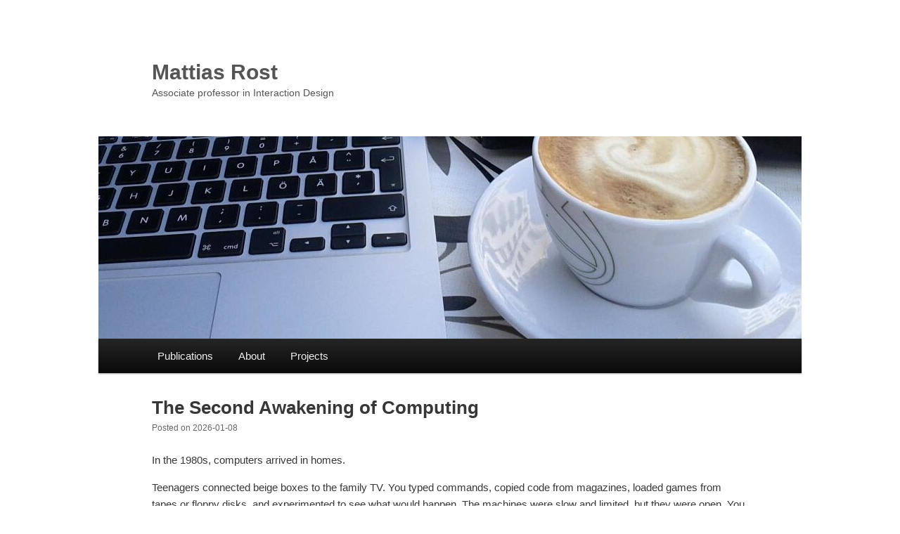

--- FILE ---
content_type: text/html; charset=utf-8
request_url: https://rost.me/
body_size: 11474
content:
<!doctype html>
<html lang="en">

<head>
    <meta charset="utf-8">

    <meta name="viewport" content="width=device-width,initial-scale=1">

    <meta property="og:title" content="Mattias Rost" />
    <meta property="og:site_name" content="Mattias Rost" />
    <meta property="og:description" content="Researcher and Coder" />
    <meta property="og:type" content="website" />
    <meta property="og:image"
        content="http://rost.me/assets/cropped-keyboardcoffee.jpg" />
    <meta property="fb:admins" content="706006077" />

    <title>Mattias Rost | Associate professor in Interaction Design</title>

    <!-- link to style.css -->
    <link rel="stylesheet" href="/css/style.css">

    <script data-goatcounter="https://rrostt.goatcounter.com/count"
        async src="//gc.zgo.at/count.js"></script>
    
    <script>
        // when document ready remove height from iframes and let them be responsive
        document.addEventListener("DOMContentLoaded", function () {
            var iframes = document.getElementsByTagName('iframe');
            for (var i = 0; i < iframes.length; i++) {
                iframes[i].removeAttribute('height');

                // add style to make them responsive
                iframes[i].style.width = '100%';
                iframes[i].style.aspectRatio = '16/9';
            }

            // images, remove height and width, and add style to make them responsive
            var images = document.getElementsByTagName('img');
            for (var i = 0; i < images.length; i++) {
                images[i].removeAttribute('height');
                images[i].removeAttribute('width');

                // add style to make them responsive
                images[i].style.maxWidth = '100%';
            }

        });
    </script>

</head>

<body>

    <div class="page">
        <header>
            <hgroup>
                <h1 id="site-title"><span><a href="https://rost.me/" title="Mattias Rost" rel="home">Mattias
                            Rost</a></span>
                </h1>
                <h2 id="site-description">Associate professor in Interaction Design</h2>
            </hgroup>

            <a href="https://rost.me/">
                <img src="/assets/cropped-keyboardcoffee.jpg" width="1000"
                    height="288" alt="" />
            </a>

            <nav id="access" role="navigation">
                <h3 class="assistive-text">Main menu</h3>
                <div class="skip-link"><a class="assistive-text" href="#content" title="Skip to primary content">Skip to
                        primary content</a></div>
                <div class="skip-link"><a class="assistive-text" href="#secondary"
                        title="Skip to secondary content">Skip to
                        secondary content</a></div>
                <div class="menu-main-container">
                    <ul id="menu-main" class="menu">
                        
                        <li class="menu-item menu-item-type-post_type menu-item-object-page">
                            <a href="/publications/">Publications</a>
                        </li>
                        
                        <li class="menu-item menu-item-type-post_type menu-item-object-page">
                            <a href="/about/">About</a>
                        </li>
                        
                        <li class="menu-item menu-item-type-post_type menu-item-object-page">
                            <a href="/projects/">Projects</a>
                        </li>
                        
                    </ul>
                </div>
            </nav><!-- #access -->
        </header>

        <div class="main">
            
<article>
    <header>
        <h1><a href="/2026/01/08/second-awakening-of-computing.html">The Second Awakening of Computing</a></h1>
        <h2 class="meta">Posted on 2026-01-08</h2>
    </header>
    <div class="entry">
        <p>In the 1980s, computers arrived in homes.</p>

<p>Teenagers connected beige boxes to the family TV. You typed commands, copied code from magazines, loaded games from tapes or floppy disks, and experimented to see what would happen. The machines were slow and limited, but they were open. You were not just using a computer. You were exploring what it could become.</p>

<p>That moment marked the first awakening of computing as a lived, everyday practice.</p>

<p>Over time, this openness narrowed. Graphical interfaces made computers usable for many more people, but they also turned them into stable products. Interaction replaced instruction. Software became something you operated rather than shaped. The computer became powerful, reliable, and largely fixed.</p>

<p>Today, something familiar is happening again.</p>

<p>Programmers are now working with <em>coding agents</em>. These are conversational systems that can write code, run it, and execute commands on a computer. They can open browsers, interact with websites, read files, test software, and observe the results of their actions. In effect, they can do almost anything a human user can do at a keyboard.</p>

<p>What makes this different is how new capabilities come into being.</p>

<p>When a limitation is encountered, the response is no longer to switch tools, install new software, or postpone the problem. Instead, the programmer explains the situation to the agent in natural language. The agent is instructed to create something new to support the work that is already underway.</p>

<p>That “something” might be a small script, a command-line tool, or a connection to an external service. It might be a way of tracking progress, waiting for input, coordinating multiple tasks, or visualising what is going on. The key point is that these tools are not designed upfront. They are created in the moment, in response to a concrete need.</p>

<p>Once created, the agent can use these tools itself. Capabilities that were improvised a few minutes ago become reusable parts of the ongoing workflow. If they stop being useful, they are ignored or discarded. Nothing forces them to persist.</p>

<p>Toolmaking happens inside the flow of work.</p>

<p>As programmers collaborate with coding agents this way, they also invent new ways of working with the agents themselves. They create shared task boards, status indicators, conventions for signalling when an agent is blocked, and simple representations that make the agent’s activity visible. These structures are rarely planned in advance. They emerge gradually, through trial and error, as people notice friction and respond to it.</p>

<p>What is taking shape is not just faster programming, but a different relationship to the computer. The computer is no longer a fixed environment that you operate. It becomes a malleable system that can be reshaped as needs arise.</p>

<p>In this sense, today’s coding agents strongly resemble the home computers of the 1980s. Once again, people are sitting in front of machines whose full capabilities are not yet known. Once again, exploration happens through experimentation, improvisation, and curiosity.</p>

<p>The difference is that exploration now happens through language rather than command lines or source code.</p>

<p>This is the second awakening of computing.</p>

<p>The first brought computers into everyday life.<br />
The second is making them open again.</p>

    </div>
</article>

<article>
    <header>
        <h1><a href="/2025/11/18/computational-creatives.html">Abundant Novice Programmability and the Rise of Computational Creativity</a></h1>
        <h2 class="meta">Posted on 2025-11-18</h2>
    </header>
    <div class="entry">
        <p>For most of the history of computing, programming has been a scarce skill.
A skill practiced by a small group of experts who could translate ideas into instructions a machine could execute. That scarcity created a creativity bottleneck: if you couldn’t program, your computational imagination was limited to whatever applications were already available.</p>

<p>But something fundamental has shifted.</p>

<p>We now have models that can write usable code. Sometimes imperfect, sometimes brilliant, but almost always <em>good enough</em> to make a computer do something new. They don’t solve every programming problem. They don’t replace expert programmers. They don’t need to.</p>

<p>All they have to do is handle the <em>long tail of simple requests</em> that have never been worth implementing. Because programming time was too precious.</p>

<p>And once that barrier falls, something remarkable begins to happen.</p>

<h2 id="the-long-tail-of-too-small-to-build">The long tail of “too small to build”</h2>

<p>There is an enormous universe of tasks that fall into the category of:</p>

<ul>
  <li><em>“I would automate this if I knew how.”</em></li>
  <li><em>“It’s easier to just do it manually.”</em></li>
  <li><em>“I can’t justify asking a developer for this.”</em></li>
  <li><em>“It would help, but not enough to be worth the time.”</em></li>
</ul>

<p>Renaming files based on EXIF data.
Generating 20 variants of a slide for a classroom.
Building a tiny web UI to test an idea.
Simulating a scenario.
Cleaning a dataset.
Scraping a niche website.
Creating a custom visualization.
Interacting with a local sensor.
Turning a spreadsheet into an interactive tool.
Editing an excel file for the umpth time.</p>

<p>These tasks are innumerable. They live in the margins. Where ideas happen, work happens, research happens, creativity happens. Historically, they have been erased by the high cost of expertise.</p>

<p>LLM-based code generation makes those tasks cheap. Not financially, but <em>cognitively</em>.
They become feasible for anyone who can describe what they want.</p>

<p>This is the start of <em>abundant novice programmability</em>.</p>

<h2 id="what-professional-programmers-still-do">What professional programmers still do</h2>

<p>To me it still seems plausible that programmers become obsolete in the long run. But we do not need to wait until then, because the effects will be profound before then and already are.</p>

<p>Professional software development still handles the things that always required expertise:</p>

<ul>
  <li>building complex systems</li>
  <li>integrating heterogeneous components</li>
  <li>debugging deep, latent failures</li>
  <li>designing architectures that won’t collapse</li>
  <li>managing state, scale, performance, and security</li>
  <li>reasoning about concurrency, transactions, invariants</li>
  <li>constructing sustainable long-term systems</li>
  <li>interpreting ambiguous requirements</li>
  <li>balancing tradeoffs</li>
  <li>navigating the social and organisational complexity of software</li>
</ul>

<p>LLMs handle none of this reliably.
They assist, but they don’t reason deeply about complexity, scale, or systems.</p>

<p>Instead, they excel at generating <em>small, local, situated computational artefacts</em>.</p>

<h2 id="what-novice-computational-creators-do">What novice computational creators do</h2>

<p>This is where the explosion happens.</p>

<p>A new group - the <em>computational creatives</em> - can suddenly:</p>

<ul>
  <li>automate small parts of their daily work</li>
  <li>build quick prototypes to test ideas</li>
  <li>create custom data tools on the fly</li>
  <li>design small scripts to reorganise information</li>
  <li>experiment computationally with concepts</li>
  <li>generate interactive demos for teaching</li>
  <li>assemble one-off applications</li>
  <li>build simulations, visualisations, workflows</li>
  <li>adapt tools to fit personal or local needs</li>
  <li>compose computational behaviours like writing paragraphs</li>
</ul>

<p>These are not “apps” in the traditional sense.
They are computational <em>expressions</em>—micro-tools, situated artefacts, small experiments.
Ephemeral, contextual, and deeply personal.</p>

<p>And because they can now be produced conversationally, <em>millions</em> of people can do them.</p>

<h2 id="when-scarcity-disappears-creativity-explodes">When scarcity disappears, creativity explodes</h2>

<p>Whenever friction in a creative medium drops, the medium transforms:</p>

<ul>
  <li>cameras become cheap → photography booms</li>
  <li>desktop publishing arrives → zine culture flourishes</li>
  <li>social media emerges → micro-authorship expands</li>
  <li>3D printing becomes accessible → rapid prototyping spreads</li>
</ul>

<p>Programming is now undergoing the same transformation.</p>

<p>We are moving from:</p>

<p><em>programming as expertise</em> → <em>computational creation as expression</em></p>

<p>The long tail of “not worth the time” becomes the long tail of <em>everyday computational imagination</em>.</p>

<p>People will make things they’ve never made before, because now they can.
Tasks that were once impossible become casual.
Computation becomes a normal medium of thought.</p>

<p>This does not diminish programming.
It expands the space of what people can do with computers.</p>

<h2 id="a-new-paradigm-instructional-and-conversational-computing">A new paradigm: instructional and conversational computing</h2>

<p>When models can write code in response to natural-language instructions, the computer shifts from a static environment, defined in advance by applications, to a dynamic, emergent environment, defined <em>in the moment</em> by interaction.</p>

<p>The computer becomes:</p>

<ul>
  <li>an instrument rather than an appliance</li>
  <li>a partner in exploration</li>
  <li>a material of expression</li>
  <li>a conversational surface of computation</li>
  <li>a medium for thought</li>
</ul>

<p>We get not “AI that builds apps” but humans who can bring computation into their thinking in a new way.</p>

<p>This is computational creativity emerging at scale.</p>

<h2 id="the-future-is-full-of-small-idiosyncratic-programs">The future is full of small, idiosyncratic programs</h2>

<p>The most transformative effect will not come from the models themselves, but from:</p>

<ul>
  <li>the millions of small scripts</li>
  <li>custom visualisations</li>
  <li>personal micro-services</li>
  <li>tiny simulators</li>
  <li>niche tools</li>
  <li>short-lived experiments</li>
  <li>local automations</li>
  <li>one-off computational artefacts</li>
</ul>

<p>that people will create because the cost of creating them has collapsed.</p>

<p>This is the true frontier:
<em>abundant, conversational, everyday computing</em>.</p>

<p>A world where people routinely reshape computation to fit their lives, not the other way around.</p>

<p>(And while I’m building my envisioned <a href="https://interactions.acm.org/archive/view/september-october-2025/reclaiming-the-computer-through-llm-mediated-computing">LLM-mediated computing paradigm</a>, this is already happening in other ways.)</p>


    </div>
</article>

<article>
    <header>
        <h1><a href="/2025/09/21/reclaiming-the-computer-through-llm-mediated-computing.html">Reclaiming the Computer through LLM-Mediated Computing</a></h1>
        <h2 class="meta">Posted on 2025-09-21</h2>
    </header>
    <div class="entry">
        <p>I just received a printed copy of the latest <em>ACM Interactions</em> magazine, where my article is featured as the cover story: <a href="https://interactions.acm.org/archive/view/september-october-2025/reclaiming-the-computer-through-llm-mediated-computing">Reclaiming the Computer through LLM-Mediated Computing</a>.</p>

<p>I have been thinking about writing something for <em>Interactions</em> about LLMs for quite some time. They are most commonly described as examples of <em>generative AI</em>, but to me that sells them short. LLMs are not just algorithms that can produce artifacts that previously required people. They do much more. Perhaps most importantly, they can process inputs, infer intent within context, and act on that. Calling them “generative” emphasizes the output, whereas I am more impressed with how they work with the input. To me they offer to serve as a very interesting material for interaction design.</p>

<p>In this article, I outline the idea of <strong>LLM-mediated computing</strong>: a mode of computing where LLMs infer human intent and generate code in response, making the computer’s capabilities emerge through interaction rather than being predefined in applications. This reframes the computer not as a static collection of tools, but as something that dynamically discloses its possibilities through ongoing interaction between the user, the LLM, and the machine.</p>

<p>I am very happy to see this article featured as the cover story in <em>Interactions</em> and grateful to the editors for granting this honor.</p>

    </div>
</article>

<article>
    <header>
        <h1><a href="/2025/09/01/always-ready-to-be-interpreted.html">Always-Ready-to-Be-Interpreted</a></h1>
        <h2 class="meta">Posted on 2025-09-01</h2>
    </header>
    <div class="entry">
        <p>“Why read a 400-page book”, a student once asked me, “when ChatGPT can explain it in a few seconds?”</p>

<p>It’s a fair question. If an LLM can give you the gist of Kant or Heidegger in plain language, what’s the point of wrestling with the originals? The same goes for other parts of life. Why sit through a long meeting if you can get an LLM summary? Why wander slowly through an exhibition when your headset can explain each piece as you pass by? Why listen to an entire lecture if your glasses can boil it down to three key take-aways?</p>

<p>What begins with reading is quickly spreading elsewhere. More and more of our experiences are being mediated for us, reframed, summarized, or re-presented through an LLM.</p>

<h2 id="from-texts-to-experiences">From Texts to Experiences</h2>
<p>Think of three simple cases:</p>

<ul>
  <li><strong>Reading</strong>: You could read the novel yourself, noticing the author’s style, rhythm, and ambiguities. Or you could let the LLM give you a tidy plot summary.</li>
  <li><strong>Art gallery</strong>: You could wander the exhibition, letting yourself be puzzled or moved by a painting whose meaning isn’t clear. Or you could let an AI headset explain each piece in simple, confident sentences as you pass by.</li>
  <li><strong>Seminars</strong>: You could sit in the room, sensing the awkward pauses, the confusion, the sudden “aha” moments. Or you could wear AR glasses that summarize the lecturer’s argument in real time and even whisper suggested questions into your ear.</li>
</ul>

<p>In each case, the original isn’t erased. But what counts as <em>the experience</em> begins to shift. Reading a novel becomes “getting the gist.” An art visit becomes “understanding the point of the work.” A seminar becomes “the key points.”</p>

<p>We are moving, slowly but surely, toward a world where it’s not just texts that are mediated, but <em>all of life</em>.</p>

<h2 id="reading-as-interpretation">Reading as Interpretation</h2>
<p>None of this is entirely new. Reading itself has always been a kind of mediation. When you open a novel or a philosophy book, you don’t simply extract information. You interpret. You puzzle over words, connect passages, bring your own background into the text.</p>

<p>Gadamer called this the <em>hermeneutic circle</em>: you understand the whole through the parts, and the parts through the whole, looping back and forth until meaning starts to emerge.</p>

<p>When an LLM gives you the “gist” of a book, it isn’t skipping this process. But it short-circuits it,  presenting its output as if it were the text itself. That saves you time, but it also bypasses the slow, sometimes frustrating, work of making sense.</p>

<p>The same thing happens at the gallery. Standing in front of an abstract painting, you might feel confusion, even irritation, before something in it begins to resonate. A multi-modal LLM can tell you instantly what “the painting is about”, but in doing so it also collapses that ambiguity. The space where your own interpretation could unfold.</p>

<p>And in a seminar, a machine-generated summary highlights the main arguments, but misses the atmosphere: the hesitant tone of the lecturer, the uneasy silence after a question, the way meaning sometimes emerges only in tension and uncertainty.</p>

<p>Mediated experiences are not false or less real. But they are also narrower. They amplify what seems essential and reduce what seems secondary. Which raises the deeper question: <em>who decides what counts as essential?</em></p>

<h2 id="experience-itself">Experience Itself</h2>
<p>It’s not only our interpretations that change. Mediation can also reshape the experience itself.</p>

<p>Think again of the seminar. Sitting in the room, you notice more than just the words: the lecturer’s pacing, the pauses, the shifting mood when someone asks a difficult question. All of this becomes part of what “the seminar” is for you.</p>

<p>Now imagine watching the same seminar through AI-enabled glasses that filter it into neat bullet points. You come away with the arguments clearly laid out, but without the hesitations, the atmosphere, and the awkward silences. What you experienced was still <em>the seminar</em>, but in a different form.</p>

<p>The same is true in the art gallery. You could drift between paintings, letting some puzzle you and others leave you cold, until one unexpectedly draws you in. Or you could rely on an AI guide that tells you, confidently, what each painting “means”. In the second case, you may learn more quickly, but the chance encounter is reduced, robbed of the slow unfolding of resonance.</p>

<p>The world doesn’t just appear as facts or information. It appears as something lived: colored by hesitation, uncertainty, and mood. When mediation changes, the <em>texture</em> of that lived world changes with it.</p>

<h2 id="amplification-and-reduction">Amplification and Reduction</h2>
<p>Every technology gives us something and takes something away. Glasses sharpen vision but reduce the sense of distance. A microphone amplifies faint sounds but flattens the space of a room.</p>

<p>Don Ihde and postphenomenology describe this as a double movement of mediation: <strong>amplification and reduction</strong>. Technologies don’t just extend our perception. They also narrow it.</p>

<p>Interpretive AI works the same way, but on a different level. Instead of perception, it mediates interpretation.</p>

<ul>
  <li>It <strong>amplifies</strong> clarity. You get summaries, quick explanations, easy translations.</li>
  <li>But it also <strong>reduces</strong> ambiguity, style, and open-endedness. What could have been a space for confusion or surprise becomes a tidy, digestible answer.</li>
</ul>

<p>When you let an LLM explain the painting in the gallery, it amplifies your sense of “knowing what it means”. But it reduces the possibility of being puzzled, of sitting with uncertainty, of discovering your own interpretation.</p>

<p>When you let an LLM summarize the seminar, it amplifies the main argument. But it reduces the atmosphere, the small hesitations and awkwardnesses that also shape what the seminar <em>is</em>.</p>

<p>Mediation is not neutral. It always brings some aspects of the world forward while pushing others into the background.</p>

<h2 id="enframing-and-beyond">Enframing and Beyond</h2>
<p>One influential account of technology comes from Heidegger. He argued that modern technology doesn’t just help us use the world. It changes how the world <em>shows up</em> for us.</p>

<p>He called this mode of revealing <em>enframing</em>. Under modern technology, a forest appears not as mystery or dwelling place but as timber, as raw material. A river appears not as flowing water but as potential energy for a power plant. Things show up as resources, what Heidegger called a <em>standing reserve</em>.</p>

<p>Perhaps Interpretive AI takes this further. It’s not only the world that appears as resource but our <strong>experiences themselves</strong>.</p>

<ul>
  <li>A book shows up as “something to be summarized.”</li>
  <li>A painting shows up as “something to be explained.”</li>
  <li>A seminar shows up as “something to be distilled into key points.”</li>
</ul>

<p>Experience becomes a kind of standing reserve, ready to be mediated. Everything we do appears as something that could (and perhaps should) be reframed, summarized, or optimized by the system.</p>

<p>This doesn’t make the experience unreal. But it changes its mode of revealing. We come to expect that all experiences are <em>mediable</em>, always-already open to “interpretation” by our artificial companions.</p>

<h2 id="standing-reserve-for-interpretation">Standing Reserve for Interpretation</h2>
<p>But there is another way to see this. The mediated world is not a fake world. It is still the <em>original world</em>. Only that it is entangled with a new kind of technology.</p>

<p>When you ask an LLM about a book, a painting, or a seminar, the meaning that emerges is not just coming from you, nor is it just “in” the object. It comes out of the back-and-forth: your question, the AI’s framing, your response, the way you act on what it gives back.</p>

<p>If Heidegger described modern technology as <em>enframing</em>, revealing the world as resources to be used, then interpretive AI may signal a new mode of revealing. Here, the world does not only appear as standing-reserve. Heidegger argued that we are always already thrown into the world, encountering it as meaningful from the start. But in a world where we increasingly look through interpretive AI as our mediating lens, it appears as <strong>always-ready-to-be-interpreted</strong>. Crucially, these interpretive framings are no longer grounded solely in our own lived understanding of a lifeworld, but emerges through our cooperation with the LLM.</p>

<p>This is both a risk and a possibility. The risk is narrowing: that we see only what the AI amplifies, and lose touch with the ambiguity and strangeness that also belong to experience. The possibility is richer: that we learn new ways of disclosing the world together, opening horizons we could not reach on our own.</p>

<h2 id="closing-reflection">Closing Reflection</h2>
<p>So perhaps the real issue isn’t that fewer people will read originals, or that more of life will be mediated. The deeper issue is how we learn to live in such a world.</p>

<p>Some may choose specialization: continuing to read difficult and rich texts, linger with ambiguous art, or sit through unfiltered events. That path will remain important, a way of keeping open spaces that AI tends to close.</p>

<p>But another task awaits all of us: to learn how to live well when mediation is the default, when every experience arrives already entangled with machine interpretation.</p>

<p>The challenge, and the opportunity, is to ensure that these new technologies don’t just reduce the world to summaries and key points, but become partners in discovery, helping us disclose richer ways of being.</p>

    </div>
</article>

<article>
    <header>
        <h1><a href="/2025/07/18/llm-aletheia-poiesis.html">LLMs, Aletheia, and Poiesis: A Heideggerian Perspective</a></h1>
        <h2 class="meta">Posted on 2025-07-18</h2>
    </header>
    <div class="entry">
        <p>In <em>The Question Concerning Technology</em>, Martin Heidegger explores the <em>essence</em> of technology, not as a particular object or tool, but as the fundamental way in which technology reveals the world. In doing so, he revisits ancient Greek thought, especially the concepts of <em>aletheia</em> and <em>poiesis</em>.</p>

<p><em>Aletheia</em> refers to truth, but not as factual correctness. Heidegger understands truth as <em>unconcealment</em>, a revealing that allows something to show itself from itself, according to its own essence. Truth, then, is not imposed or verified, but disclosed.</p>

<p><em>Poiesis</em> is the act of <em>bringing-forth</em>, of letting something emerge into presence. It describes not only natural processes (like a flower blooming) but also artistic and craft-based making. Crucially, <em>poiesis</em> is connected to <em>techne</em>, not technology in the modern sense, but the skilled art of allowing something to come into being through an attuned engagement with its nature.</p>

<p>For Heidegger, <em>technology is a mode of revealing</em>. But he distinguishes <em>modern technology</em> from earlier forms. Whereas poiesis reveals by <em>granting</em> something to emerge, modern technology reveals by <em>challenging</em>. Heidegger calls this <em>Gestell</em>, or <em>enframing</em>. In enframing, the world is revealed as <em>standing-reserve</em> (<em>Bestand</em>), as resources to be ordered, stored, and used efficiently. Enframing does not allow beings to reveal themselves in their essence but forces them to appear only as useful things. This is the danger of modern technology, not that it builds machines, but that it reduces the world to a calculable inventory.</p>

<h2 id="llms-as-sites-of-poiesis">LLMs as Sites of Poiesis</h2>

<p>With this in mind, we can turn to large language models (LLMs). If we approach LLMs as <em>fact-machines</em>, or as systems meant to mirror human cognition, we <em>enframe</em> them. We impose a particular ontology, seeing the LLM as a tool for retrieval or correctness, and thus challenge it to yield results according to that mode of revealing.</p>

<p>But this framing misses the essence of LLMs. They do not contain facts in a propositional sense. Their responses are not assertions of truth, but <em>generative disclosings</em> that arise in relation to prompts, prior training data, and contextual cues. If, instead, we treat LLMs as <em>sites of poiesis</em>, we begin to see their outputs not as correct or incorrect, but as part of a process of <em>disclosure</em>, as responses that emerge within a shared unfolding.</p>

<p>Through interaction, we <em>grant</em> the LLM the possibility of bringing-forth. Prompting becomes a form of invitation, not command.</p>

<p>From this perspective, LLM use becomes an <em>attentive co-disclosure</em> rather than a transactional request for answers. Aletheia happens not through extracting facts, but by allowing something to emerge in the interplay between user, model, and language.</p>

<h2 id="implications-for-design-and-use">Implications for Design and Use</h2>

<p>This Heideggerian view of LLMs has implications both for how we <em>design</em> such systems and how we <em>relate</em> to them:</p>

<ul>
  <li>
    <p><em>“Hallucinations” are not bugs</em>: To speak of hallucinations assumes a representationalist ontology. But if LLMs are not fact-stores, then deviations from factuality are not necessarily errors. They are <em>features of poietic disclosure</em>.</p>
  </li>
  <li>
    <p><em>Bias becomes a site of understanding</em>: Rather than “solving” bias as if it were a flaw in an otherwise neutral machine, we might approach it as part of the <em>revealed structure</em> of the data and world the LLM has inherited. We can interpret, not challenge, to better understand the systems we inhabit.</p>
  </li>
  <li>
    <p><em>Design should support granting</em>: Interfaces, prompts, and feedback mechanisms could be crafted to foster <em>relational and interpretive use</em>, rather than metric-driven optimization or factual extraction.</p>
  </li>
</ul>

<h2 id="concluding-thought">Concluding Thought</h2>

<p>Just as flowers on a meadow reveal themselves to us when we <em>attend</em> to them, not when we <em>extract</em> their utility, LLMs can disclose meaningful responses when we relate to them <em>non-instrumentally</em>. Their value lies not in correctness but in <em>co-disclosure</em>, a shared revealing that can open new perspectives, associations, and forms of thought.</p>

<p>By granting the LLM space to reveal itself, by treating its outputs as responses rather than results, we engage not with a machine, but with a new kind of <em>poietic relation</em>. In this, we may discover not just what LLMs are, but what they might help us become.</p>

    </div>
</article>


<!-- Pagination Links -->
<div class="pagination">
    
    
      <a href="/page2/" class="next">Older</a>
    
</div>

        </div>
    </div>
</body>

</html>


--- FILE ---
content_type: text/css; charset=utf-8
request_url: https://rost.me/css/style.css
body_size: 457
content:
*,
body,
input,
textarea {
    color: #373737;
    font-size: 15px;
    font-family: "Helvetica Neue", Helvetica, Arial, sans-serif;
    font-weight: 300;
    line-height: 1.625;

    border: 0;
    font-style: inherit;
    margin: 0;
    outline: 0;
    padding: 0;
    vertical-align: baseline;
}

em {
    font-style: italic;
}

strong {
    font-weight: bold;
}

code {
    font-family: "Courier New", Courier, monospace;
}

body {
    padding: 0 2em;
}

.page {
    max-width: 1000px;
    margin: 2em auto;
}

header hgroup {
    margin: 0 7.6%;
}

#site-title {
    margin-right: 270px;
    padding: 3.65625em 0 0;
}

#site-title a,
#site-description {
    color: #555 !important;
}

#site-title a {
    color: #111;
    font-size: 30px;
    font-weight: bold;
    line-height: 36px;
    text-decoration: none;
}

#site-description {
    color: #7a7a7a;
    font-size: 14px;
    margin: 0 270px 3.65625em 0;
}

header img {
    height: auto;
    margin-bottom: -7px;
    width: 100%;
}

#access {
    background: #222;
    background: -moz-linear-gradient(#252525, #0a0a0a);
    background: -o-linear-gradient(#252525, #0a0a0a);
    background: -webkit-gradient(linear, 0% 0%, 0% 100%, from(#252525), to(#0a0a0a));
    background: -webkit-linear-gradient(#252525, #0a0a0a);
    -webkit-box-shadow: rgba(0, 0, 0, 0.4) 0px 1px 2px;
    -moz-box-shadow: rgba(0, 0, 0, 0.4) 0px 1px 2px;
    box-shadow: rgba(0, 0, 0, 0.4) 0px 1px 2px;
    clear: both;
    display: block;
    float: left;
    margin: 0 auto 6px;
    width: 100%;
}

.assistive-text {
    position: absolute !important;
    clip: rect(1px 1px 1px 1px);
    clip: rect(1px, 1px, 1px, 1px);
}

#access div {
    margin: 0 7.6%;
}

#access ul {
    font-size: 13px;
    list-style: none;
    margin: 0 0 0 -0.8125em;
    padding-left: 0;
}

#access li {
    float: left;
    position: relative;
}

#access a {
    color: #eee;
    display: block;
    line-height: 3.333em;
    padding: 0 1.2125em;
    text-decoration: none;
}

.main {
    clear: both;
    margin: 0 7.6%;
    padding: 1.625em 0 0;
}

.post h2 * {
    font-size: 24px;
    font-weight: bold;
    line-height: 1.25;
    margin: 0 0 1.25em;
}

article header h1 * {
    font-size: 26px;
    font-weight: bold;
    line-height: 1.5em;
    padding-bottom: 0.3em;
    padding-top: 15px;
    margin: 0 0 1.25em;
    text-decoration: none;
}

article header h2 {
    color: #666;
    clear: both;
    font-size: 12px;
    line-height: 18px;
}

article .entry {
    padding: 1.625em 0 0;
}

article .entry p {
    display: block;
    margin-block-start: 1em;
    margin-block-end: 1em;
    margin-inline-start: 0px;
    margin-inline-end: 0px;

    margin-top: 0;
    margin-bottom: 1em;
}

article .entry ul {
    margin-left: 1.5em;
    margin-bottom: 1em;
}

article .entry h1 {
    font-size: 26px;
    font-weight: bold;
    line-height: 1.25;
    margin: 0 0 1.25em;
}

article .entry h2 {
    font-size: 22px;
    font-weight: bold;
    line-height: 1.25;
    margin: 0 0 1.25em;
}

article .entry h3 {
    font-size: 18px;
    font-weight: normal;
    line-height: 1.25;
    margin: 0 0 1.25em;
}

article.page header h1 {
    font-size: 30px;
    font-weight: bold;
    line-height: 1.25;
    margin: 0 0 1.25em;
}

article.page .entry h1 {
    font-size: 26px;
    font-weight: bold;
    line-height: 1.5em;
    padding-bottom: 0.3em;
    padding-top: 15px;
    margin: 0 0 1.25em;
    text-decoration: none;
}

